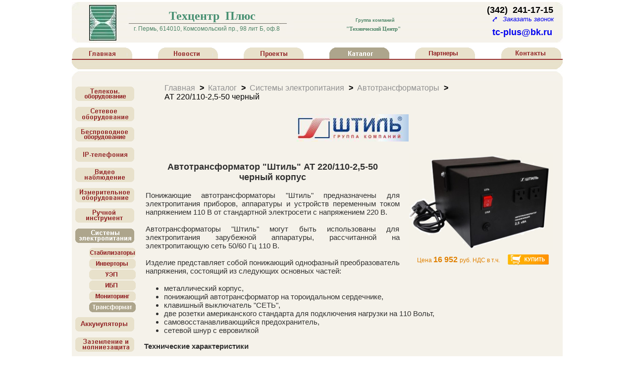

--- FILE ---
content_type: text/html
request_url: https://tc-plus.ru/index-35-01-10-63.php
body_size: 25322
content:
<!DOCTYPE html PUBLIC "-//W3C//DTD XHTML 1.0 Transitional//EN" "http://www.w3.org/TR/xhtml1/DTD/xhtml1-transitional.dtd">
<HTML>
<HEAD>
  <TITLE>
Автотрансформатор "Штиль" АТ 220/110-2,5-50 черный корпус
  </TITLE>
  <META HTTP-EQUIV="Content-Type" CONTENT="text/html; charset=windows-1251">
<META 
content="Автотрансформатор Штиль" 
name=keywords>
<style type="text/css">
<!--
a {text-decoration: none;}
.link { color: #303030; text-decoration: none; }
.style01 {color: #000000;font-size:9px;font-family: tahoma;text-decoration: none;}
.style2 {font-size:9px;font-family: tahoma;color: #000000;}
.edit {	font-family: Tahoma;font-size:10px;}
.style4 {color: #666666;font-family: Tahoma;font-size:9px;font-weight: bold;}
.style6 {font-size:9px;color: #999999;font-family: Tahoma;text-decoration: none;}
.style7 {color: #303030;font-size:9px;font-family: Tahoma;}
.style10 {color: #808080;font-size:11px;font-family: Tahoma;font-weight: bold;text-decoration: none;}
.style10 {color: #808080;font-size:11px;font-family: Tahoma;font-weight: bold;text-decoration: none;}
.style11 {font-size:9px;color: #808080;font-family: Tahoma;}
.style1 {color: #999999;font-size:11px;font-family: verdana;font-weight: bold;text-decoration: none;}
.style12 {font-family: verdana;font-size:9px;color: #b3b3b3;}
.style13 {color: #4C8467;font-size:9px;font-family: Arial;font-weight: bold;text-decoration: none;}
.style14 {color: #4C8467;font-size:10px;font-family: Tahoma;font-weight: bold;text-decoration: underline; mso-spacerun:yes;}
.style15 {color: #4C8467;font-size:11px;font-family: Tahoma;font-weight: bold;text-decoration: none; }
.style16 {color: #303030;font-size:11px;font-family: Tahoma;font-weight: bold;text-decoration: none; }
.style17 {color: #303030;font-size:15px;font-family: Arial;text-decoration: none;}
.style176 {color: #303030;font-size:13px;font-family: Arial;text-decoration: none;}
.style38 {color: #993235;font-size:10px;font-family: Arial;text-decoration: none; font-weight: bold;}
.style20 {color: #468f71;font-size:24px;font-family: Times New Roman;text-decoration: none; font-weight: bold;}
.style21 {color: #ffffff;font-size:18px;font-family: Arial;text-decoration: none; font-weight: bold;}
.style171 {color: #303030;font-size:12px;font-family: Arial;text-decoration: none;}
.style172 {color:#E08000;font-size:14px;font-family: Arial;text-decoration: none; font-weight: bold;}
.transparent25 { filter: alpha(Opacity=25); opacity: 0.25; }
.transparent50 { filter: alpha(Opacity=50); opacity: 0.50; }
.transparent75 { filter: alpha(Opacity=75); opacity: 0.75; }
.transparent100 { filter: alpha(Opacity=100); opacity: 1.00; }

.brighten img {
-webkit-filter: brightness(100%);
-webkit-transition: all 1s ease;
-moz-transition: all 1s ease;
-o-transition: all 1s ease;
-ms-transition: all 1s ease;
transition: all 1s ease;}
.brighten img:hover {
-webkit-filter: brightness(125%);}
-->

#message a
{
  /* display: block before hiding */
  display: block;
  display: none;
  /* link is above all other elements */
  z-index: 999;
  /* link doesn't hide text behind it */
  opacity: .8;
  /* link stays at same place on page */
  position: fixed;
  /* link goes at the bottom of the page */
  top: 100%;
  margin-top: -108px; /* = height + preferred bottom margin */
  /* link is centered */
  left: 50%;
  margin-left: 423px; /* = half of width */
  /* round the corners (to your preference) */
  /* -moz-border-radius: 24px; */
  /* -webkit-border-radius: 24px; */
  /* make it big and easy to see (size, style to preferences) */
  width: 64px;
  /* line-height: 44px; */
  /* height: 42px; */
  /* padding: 10px; */
  /* background-color: #000; */
  /* font-size: 24px; */
  /* text-align: center; */
  /* color: #fff; */
}
</style>
  <link rel="stylesheet" type="text/css" href="styleNav.css" > 
  <script type="text/javascript" src="jquery.min.js"></script>
  <script type="text/javascript" src="jquery.magnifier3.js"></script>
  <script type="text/javascript">
    $(function () {
      /* set variables locally for increased performance */
      var scroll_timer;
      var displayed = false;
      var $message = $('#message a');
      var $window = $(window);
      var top = $(document.body).children(0).position().top;
      /* react to scroll event on window */
      $window.scroll(function () {
        window.clearTimeout(scroll_timer);
        scroll_timer = window.setTimeout(function () {
          if($window.scrollTop() <= top+512)
          {
            displayed = false;
            $message.fadeOut(250);
          }
          else if(displayed == false)
          {
            displayed = true;
            $message.stop(true, true).show().click(function () { $message.fadeOut(250); });
          }
        }, 100);
      });
    });
  </script>
</HEAD>
<SCRIPT type=text/javascript src="change_logo.js"></SCRIPT>
<script>
  function zzakaz(tovarName)
  {
    // netscape.security.PrivilegeManager.enablePrivilege("UniversalBrowserWrite");
    tovarName = tovarName || "";
    zakaz = window.open("index-z.html?"+tovarName, "zakaz", "left=256, top=256,  Height=375, Width=672, dependent=1, hotkeys=0, channelmode=0, titlebar=0, statusbar=0, status=0, menubar=0, location=0, resizable=1, directories=0, toolbar=0, buttons=0, scrollbars=0");
    zakaz.focus();
    // netscape.security.PrivilegeManager.disablePrivilege("UniversalBrowserWrite");
  }
  </script>
<script>
  function zzapros(tovarName)
  {
    // netscape.security.PrivilegeManager.enablePrivilege("UniversalBrowserWrite");
    tovarName = tovarName || "";
    zapros = window.open("index-r.html?"+tovarName, "zapros", "left=256, top=256,  Height=285, Width=672, dependent=1, hotkeys=0, channelmode=0, titlebar=0, statusbar=0, status=0, menubar=0, location=0, resizable=1, directories=0, toolbar=0, buttons=0, scrollbars=0");
    zapros.focus();
    // netscape.security.PrivilegeManager.disablePrivilege("UniversalBrowserWrite");
  }
</script>
<script>
  function zphone()
  {
    phone = window.open("index-p.html", "phone", "left=256, top=256,  Height=235, Width=672, dependent=1, hotkeys=0, channelmode=0, titlebar=0, statusbar=0, status=0, menubar=0, location=0, resizable=1, directories=0, toolbar=0, buttons=0, scrollbars=0");
    phone.focus();
  }
</script>

<BODY onload=next() onunload="javascript:zakaz.close()" BGCOLOR="#ffffff" LEFTMARGIN="0" TOPMARGIN="0" rightmargin="0" bottommargin="0" MARGINWIDTH="0" MARGINHEIGHT="0" >
<TABLE WIDTH="991" BORDER="0" align="center" CELLPADDING="0" CELLSPACING="0" height="100%">
  <TR>
    <TD WIDTH="991" HEIGHT="82" align="left" valign="top">
      <table border="0" cellspacing="0" cellpadding="0">
        <TR>
          <TD WIDTH="991" HEIGHT="4">
            <IMG SRC="image/spaceline.gif" ALT=""></TD>
        </TR>

        <tr>
          <TD WIDTH="991" HEIGHT="82"
            align="left" valign="top" background="image/top.jpg" 
            style="BACKGROUND-POSITION: 50% top; BACKGROUND-REPEAT: no-repeat">

            <table border="0" cellspacing="0">
              <tr align="left" valign="top">
                <td  WIDTH="90">
                  <IMG SRC="image/tc-left.jpg" ALT="" border="0" valign="center" align="right">
                </td>
                <td WIDTH="705">

                  <table border="0" cellspacing="0">
                    <tr align="left" valign="top">
                      <td  WIDTH="20" HEIGHT="40">&nbsp;
                      </td>
                      <td  WIDTH="300" HEIGHT="40" align="center" valign="bottom">
                        <span class="style20">&nbsp;&nbsp;&nbsp;Техцентр &nbsp;Плюс</span>
                      </td>
                      <td  WIDTH="60" HEIGHT="40">&nbsp;
                      </td>
                      <td valign=bottom WIDTH="228" align="center">
                        <span class="style13">Группа компаний </span> <BR>
                      </td>
                    </tr>

                    <tr align="left" valign="top" valign=bottom>
                      <td  WIDTH="20" HEIGHT="32">&nbsp;
                      </td>
                      <td  WIDTH="320" HEIGHT="42" align="center" valign="center">
                        <span style="color: #4C8467;font-size:12px;font-family: Arial;text-decoration: none;">г. Пермь, 614010,  Комсомольский пр., 98 лит Б, оф.8</span>
<span style="font-size:2px;font-family: Arial;text-decoration: none;">&nbsp;<br></span>
<!--                        <span style="color: #4C8467;font-size:12px;font-family: Arial;text-decoration: none;">Тел./факс 8 (342) 265-5715, </span>
                        <a href="mailto:tc-plus@bk.ru"><span style="color: #4C8467;font-size:12px;font-family: Arial;text-decoration: none;">email: tc-plus@bk.ru</span></A>
                        </span>-->
                      </td>
                        <td  WIDTH="60" HEIGHT="28">&nbsp;
                      </td>
                      <td valign=top WIDTH="228" align="center">
                         <span class="style15">"Технический Центр" </span>&nbsp;
                      </td>
                   </tr>
                  </table>
                </td><td width=30>&nbsp;</td>
                <td  WIDTH=160 align=center valign=center>
                  <table border=0 width=158 cellspacing="0" cellpadding="0">
                    <tr align="left">
                      <td HEIGHT=26 align=center valign=bottom>
<span style="color: #000000;font-size:18px;font-family: Arial;font-weight: bold; text-decoration: none;">(342)&nbsp;&nbsp;241-17-15 &nbsp;</span>
<!--<span style="font-size:2px;font-family: Arial;text-decoration: none;">&nbsp;<br></span>-->
                      </td>
                    </tr>
                    <tr align="left" valign="top" >
                      <td height=24 align=right valign=top><span class="style176">&nbsp;
<a href="javascript:zphone('Обратный звонок')"><i><b>&nearhk;</b> &nbsp; Заказать звонок</i></a>&nbsp;&nbsp;&nbsp;&nbsp;
                      </td>
                    </tr>
                    <tr align="left" valign="top" >
                      <td align=center valign="top">
<!--<span style="font-size:2px;font-family: Arial;text-decoration: none;">&nbsp;<br></span>-->
<span style="color: #303030;font-size:18px;font-family: Arial;font-weight: bold; text-decoration: none;">
<a href="mailto:tc-plus@bk.ru">tc-plus@bk.ru</a></span>
                      </td>
                    </tr>
                  </table>
<!--
<img 
  id=top_right
  src="image/tc-right.jpg" height=72   
  ALT="Наши устройства обеспечивают самую удачную связь !" border=0 valign=center
  style="filter:Chroma(Color='#ffffff')"
  id=top_right 
  onmouseover="sizeplus();" onmouseout="sizehome();"> 
-->
                </td>
              </tr>
            </table>
          </TD>
        </tr>
      </table>
    </TD>
  </TR>
  <TR>
    <TD WIDTH="991" HEIGHT="4">
      <IMG SRC="image/spaceline.gif" ALT=""></TD>
  </TR>
  <TR>
    <TD WIDTH="991" HEIGHT="23">
      <TABLE WIDTH="991" BORDER="0" CELLPADDING="0" CELLSPACING="0">
        <TR>
	<TD WIDTH="1" HEIGHT="23"> <IMG SRC="image/spacer.gif" ALT=""> </TD>
	<TD WIDTH="121" HEIGHT="23">
          <a href="index-main.php">
            <IMG SRC="image/home_.bmp" ALT="" WIDTH="121" HEIGHT="23" border="0"> </a> </TD>
	<TD WIDTH="51" HEIGHT="23"> <IMG SRC="image/spacer.gif" ALT=""> </TD>

        <TD WIDTH="121" HEIGHT="23">
	  <a href="index-1.php">
          <IMG SRC="image/news_.bmp" ALT="" WIDTH="121" HEIGHT="23" border="0"> </a> </TD>
	<TD WIDTH="51" HEIGHT="23"> <IMG SRC="image/spacer.gif" ALT=""> </TD>

	<TD WIDTH="121" HEIGHT="23">
          <a href="index-2.php">
          <IMG SRC="image/products_.bmp" ALT="" WIDTH="121" HEIGHT="23" border="0"> </a> </TD>
	<TD WIDTH="51" HEIGHT="23"> <IMG SRC="image/spacer.gif" ALT=""> </TD>

	<TD WIDTH="121" HEIGHT="23">
	  <a href="index-3.php">
          <IMG SRC="image/oborud.bmp" ALT="" WIDTH="121" HEIGHT="23" border="0"> </a> </TD>
	<TD WIDTH="51" HEIGHT="23"> <IMG SRC="image/spacer.gif" ALT=""> </TD>

	<TD WIDTH="121" HEIGHT="23">
	  <!--           <a href="index-4.php">
          <IMG SRC="image/services_.bmp" ALT="" WIDTH="121" HEIGHT="23" border="0"> </a> </TD>
	<TD WIDTH="51" HEIGHT="23"> <IMG SRC="image/spacer.gif" ALT=""> </TD>

	<TD WIDTH="121" HEIGHT="23">
	  <a href="index-5.php">
          <IMG SRC="image/support_.bmp" ALT="" WIDTH="121" HEIGHT="23" border="0"> </a> </TD>
	<TD WIDTH="51" HEIGHT="23"> <IMG SRC="image/spacer.gif" ALT=""> </TD>	<TD WIDTH="121" HEIGHT="23">
	  -->           <a href="index-6.php">
          <IMG SRC="image/partners_.bmp" ALT="" WIDTH="121" HEIGHT="23" border="0"> </a> </TD>
	<TD WIDTH="51" HEIGHT="23"> <IMG SRC="image/spacer.gif" ALT=""> </TD>

	<TD WIDTH="121" HEIGHT="23">
 	  <a href="index-04.php">
          <IMG SRC="image/contact_.bmp" ALT="" WIDTH="121" HEIGHT="23" border="0"> </a> </TD>
        </TR>
      </TABLE>
    </TD>
  </TR>
        <tr>
  <TD WIDTH=991 HEIGHT=44 background="image/megaline.jpg" valign=top>
    <table border=0><tr align=center>
      <td width=121>&nbsp;</td><td width=51>&nbsp;</td>
      <td width=121>&nbsp;</td><td width=51>&nbsp;</td>
      <td width=121>&nbsp;</td><td width=51>&nbsp;</td>
      <td width=121><a href="javascript:zzakaz()"> <span class="style38"><b><!--Заказать товар--></b></span></A>&nbsp;</td><td width=51>&nbsp;</td>
      <td width=121>&nbsp;</td><td width=51>&nbsp;</td>
      <td width=121><!--<a href="mailto:tc-plus@bk.ru"> <span class="style38"><b>Отправить письмо</b></span></A>-->&nbsp;</td></tr>
    </table>
  </TD></tr>

  <TR>
    <TD WIDTH="991" HEIGHT="100%" align="left" valign="top"  
        bgcolor="#f5f2ea" style="BACKGROUND-POSITION: 50% top; BACKGROUND-REPEAT: no-repeat">

    <TABLE BORDER="0"> 
      <TR>
        <TD width="136" height="100%" align="left" valign="top"> 
<table border=0><tr height=580 valign=top><td>
          <a href="index-300.php"> 
          <IMG SRC="image/menu_40_.bmp" ALT="" vspace=5 WIDTH=121 HEIGHT=31 border=0> </a>
          <a href="index-38.php"> 
          <IMG SRC="image/menu_48_.bmp" ALT="" vspace=5 WIDTH=121 HEIGHT=31 border=0> </a>
          <a href="index-308.php"> 
          <IMG SRC="image/menu_4C_.bmp" ALT="" vspace=5 WIDTH=121 HEIGHT=31 border=0> </a>
          <a href="index-37.php"> 
          <IMG SRC="image/menu_47_.bmp" ALT="" vspace=5 WIDTH=121 HEIGHT=31 border=0> </a>
          <a href="index-307-08.php"> 
          <IMG SRC="image/menu_52_.bmp" ALT="" vspace=5 WIDTH=121 HEIGHT=31 border=0> </a>
          <a href="index-36.php"> 
          <IMG SRC="image/menu_4A_.bmp" ALT="" vspace=5 WIDTH=121 HEIGHT=31 border=0> </a>
<!--
          <a href="index-311-01.php"> 
          <IMG SRC="image/menu_51_.bmp" ALT="" vspace=5 WIDTH=121 HEIGHT=31 border=0> </a>
-->          <a href="index-361.php"> 
          <IMG SRC="image/menu_4B_.bmp" ALT="" vspace=5 WIDTH=121 HEIGHT=31 border=0> </a>	
          <a href="index-35-01.php"> 
          <IMG SRC="image/menu_50.bmp" ALT="" vspace=5 WIDTH=121 HEIGHT=31 border=0> </a>	
<TABLE BORDER="0"> 
            <TR>
              <TD width="121" height="100%" align="right" valign="top"> 
                <a href="index-35-01-01.php"> 
                <IMG SRC="image/menu_501_.bmp" ALT="" WIDTH=96 HEIGHT=22 border="0"> </a>
                <a href="index-35-01-02.php"> 
                <IMG SRC="image/menu_502_.bmp" ALT="" WIDTH=96 HEIGHT=22 border="0"> </a>
                <a href="index-35-01-03.php"> 
                <IMG SRC="image/menu_503_.bmp" ALT="" WIDTH=96 HEIGHT=22 border="0"> </a>
                <a href="index-35-01-04.php"> 
                <IMG SRC="image/menu_504_.bmp" ALT="" WIDTH=96 HEIGHT=22 border="0"> </a>
                <a href="index-35-01-09.php"> 
                <IMG SRC="image/menu_510_.bmp" ALT="" WIDTH=96 HEIGHT=22 border="0"> </a>
                <a href="index-35-01-10.php"> 
                <IMG SRC="image/menu_511.bmp" ALT="" WIDTH=96 HEIGHT=22 border="0"> </a>
              </TR>  
            </TD> 
          </TABLE> 	
          <a href="index-35-01-08.php"> 
          <IMG SRC="image/menu_53_.bmp" ALT="" vspace=5 WIDTH=121 HEIGHT=31 border=0> </a> 
          <a href="index-39.php"> 
          <IMG SRC="image/menu_49_.bmp" ALT="" vspace=5 WIDTH=121 HEIGHT=31 border=0> </a>
          <a href="index-320.php"> 
          <IMG SRC="image/menu_54_.bmp" ALT="" vspace=5 WIDTH=121 HEIGHT=31 border=0> </a>

</td></tr><tr valign=top><td>
  <!-- погода -->
  <!--<div id="inf_hmn_pl"></div>-->
<!-- Gismeteo informer START -->
<link rel="stylesheet" type="text/css" href="https://ost1.gismeteo.ru/assets/flat-ui/legacy/css/informer.min.css">
<div id="gsInformerID-WBja2K8w4A3q8j" class="gsInformer" style="width:81px;height:146px">
    <div class="gsIContent">
        <div id="cityLink">
            <a href="https://www.gismeteo.ru/weather-perm-4476/" target="_blank" title="Погода в Перми">
                <img src="https://ost1.gismeteo.ru/assets/flat-ui/img/gisloader.svg" width="24" height="24" alt="Погода в Перми">
            </a>
            </div>
        <div class="gsLinks">
            <table>
                <tr>
                    <td>
                        <div class="leftCol">
                            <a href="https://www.gismeteo.ru/" target="_blank" title="Погода">
                                <img alt="Погода" src="https://ost1.gismeteo.ru/assets/flat-ui/img/logo-mini2.png" align="middle" border="0" width="11" height="16" />
                                <img src="https://ost1.gismeteo.ru/assets/flat-ui/img/informer/gismeteo.svg" border="0" align="middle" style="left: 5px; top:1px">
                            </a>
                            </div>
                            <div class="rightCol">
                                <a href="https://www.gismeteo.ru/weather-perm-4476/2-weeks/" target="_blank" title="Погода в Перми на 2 недели">
                                    <img src="https://ost1.gismeteo.ru/assets/flat-ui/img/informer/forecast-2weeks.ru.svg" border="0" align="middle" style="top:auto" alt="Погода в Перми на 2 недели">
                                </a>
                            </div>
                        </td>
                </tr>
            </table>
        </div>
    </div>
</div>
<script async src="https://www.gismeteo.ru/api/informer/getinformer/?hash=WBja2K8w4A3q8j"></script>
<!-- Gismeteo informer END -->
<!--
&nbsp;&nbsp;&nbsp;&nbsp;<script>URL="http://img.gismeteo.ru/flash/100x100s.swf?city=28225&colorset=red";w="100";h="100";value="28225&colorset=red";lang="ru";</script><script src="http://img.gismeteo.ru/flash/fcode.js"></script>
-->

</td></tr></table>


       </TD>

        <TD bgcolor="#f5f2ea" color=#0000FF width=834 height="100%" align="justify" valign="top" >
           <TABLE border=0 width=800>
            <TBODY>
              <TR height=27>
                <TD width=5% align=left>&nbsp;</TD>
                <TD align=left valign=top>
<ul class="idTabsNav">
<li>
<a href="index-main.php">Главная</a></li> 
<li>&nbsp;<b>&gt;</b>&nbsp;&nbsp; </li> 
<li>
<a href="index-3.php">Каталог</a></li> 
<li>&nbsp;<b>&gt;</b>&nbsp;&nbsp; </li> 
<li>
<a href="index-35-01.php">Системы электропитания</a></li> 
<li>&nbsp;<b>&gt;</b>&nbsp;&nbsp; </li> 
<li>
<a href="index-35-01-10.php">Автотрансформаторы</a></li> 
<li>&nbsp;<b>&gt;</b>&nbsp;&nbsp; </li> 
<li>АТ 220/110-2,5-50 черный</li> 
			</ul>
                </TD>
              </TR>
            </TBODY>
          </TABLE>

          <TABLE BORDER=0>
            <TBODY><span class="style17">
              <TR>
                <TD>
                  <span class="style17">
                    
                    <H1 align=center>
                      <IMG src="image3/logo_shtil.JPG" width=240 border=0 STYLE="filter:Chroma(Color='#fefefe')">
                    </H1>
<table border=0 width=100%><tr><td align=justify rowspan=2><span class="style17">
                   <H3 align="center">
Автотрансформатор "Штиль" АТ 220/110-2,5-50<br>черный корпус
</H3>
Понижающие автотрансформаторы "Штиль" предназначены для электропитания приборов, аппаратуры и устройств переменным током напряжением 110 В от стандартной электросети с напряжением 220 В.
<br><br>
Автотрансформаторы "Штиль" могут быть использованы для электропитания зарубежной аппаратуры, рассчитанной на электропитающую сеть 50/60 Гц 110 В.
<br><br>
Изделие представляет собой понижающий однофазный преобразователь напряжения, состоящий из следующих основных частей:
</td><td width=305 align=right>
<img src="image18/35-01-10-61.jpg" class="magnify" width=290>
</td></tr>
<tr><td align=center>
<table border=0 align=center width=100%>
<tr height=26 valign=center><td align=right>
  <span style='color:#E08000;font-size:12px'>Цена </span><span style='color:#E08000;font-size:16px;'><b>
  16 952
  </b></span> <span style='color:#E08000;font-size:12px'> руб. НДС в т.ч.</span>
  </td><td width=8>&nbsp;
  </td><td align=left width=88>
    <a href="javascript:zzakaz('index-35-01-10-63.php Автотрансформатор Штиль АТ 220/110-2,5-50 черный корпус')">
       <IMG SRC="image/menu_zakaz_.bmp" ALT="" border="0"></a> 
  </td></tr>
</table></p>

</td></tr>
</table>

<ul>
<li>металлический корпус,
<li>понижающий автотрансформатор на тороидальном сердечнике,
<li>клавишный выключатель "СЕТЬ",
<li>две розетки американского стандарта для подключения нагрузки на 110 Вольт,
<li>самовосстанавливающийся предохранитель,
<li>сетевой шнур с евровилкой
</ul>

<b>Технические характеристики</b>
<ul>
 <table border=1 width=100% align=center CELLPADDING=2 CELLSPACING=0>
 <tr><td width=42%><span class="style17">
Модель</td><td><span class="style17">АТ 220/110-2,5-50
</td></tr><tr><td><span class="style17">
Максимальная мощность нагрузки, кВА</td><td><span class="style17">2,5
</td></tr><tr><td><span class="style17">
Входное напряжение, В</td><td><span class="style17">220±10%
</td></tr><tr><td><span class="style17">
Диапазон выходного напряжения, В</td><td><span class="style17">110 (при номинальной нагрузке) 115 (на холостом ходу)
</td></tr><tr><td><span class="style17">
Частота, Гц</td><td><span class="style17">50
</td></tr><tr><td><span class="style17">
Максимальный выходной ток, А</td><td><span class="style17">22,6
</td></tr><tr><td><span class="style17">
КПД, %</td><td><span class="style17">98
</td></tr><tr><td><span class="style17">
Длина провода, м</td><td><span class="style17">1,3
</td></tr><tr><td><span class="style17">
Размер без упаковки (ШхВхГ), мм</td><td><span class="style17">220x160x290
</td></tr><tr><td><span class="style17">
Размер в упаковке (ШхВхГ), мм</td><td><span class="style17">230x170x300
</td></tr><tr><td><span class="style17">
Масса, кг</td><td><span class="style17">13
</td></tr><tr><td><span class="style17">
Масса в упаковке, кг</td><td><span class="style17">13,1

</td></tr></table>
</ul>

<br>
<hr>
<p align=left><span style='color: #303030;font-size:11px;font-family: Arial;text-decoration: none;'>
Цены, указанные на сайте, не являются публичной офертой!<br>
Обращаем ваше внимание на то, что информация, указанная на данном интернет-сайте носит исключительно информационный характер 
и ни при каких условиях не является публичной офертой, определяемой положениями Статьи 437 Гражданского кодекса РФ.</span>
<hr>

<p align=right><span class="style17">
<a href="index-35-01-10.php">Вернуться к Автотрансформаторам "Штиль"</a><br>
                  </span>             
                </TD>
               </TR>
            </TBODY>
          </TABLE>
        </TD>
      </TR>
    </TABLE> 
  </TD>
  </TR>
  <TR>
    <TD WIDTH="991" HEIGHT="61" align="left" valign="top" background="image/bottomline.jpg" 
        bgcolor="#f5f2ea"
 style="BACKGROUND-POSITION: 50% top; BACKGROUND-REPEAT: no-repeat">
      <table border="0" cellspacing="0" cellpadding="0" style="PADDING-LEFT: 24px; PADDING-TOP: 25px">
        <tr align="left" valign="top">
          <td  WIDTH="991" HEIGHT="16">
            <span class="style10">
              <a href="index-main.php" class="style10">Главная </a>: 
              <a href="index-1.php" class="style10">Новости </a>: 
              <a href="index-2.php" class="style10">Проекты </a>: 
              <a href="index-3.php" class="style10">Оборудование </a>:
<!--              <a href="index-4.php" class="style10">Услуги </a>: 
              <a href="index-5.php" class="style10">Поддержка </a>: 
-->              <a href="index-6.php" class="style10">Партнеры </a>:
              <a href="index-04.php" class="style10">Контакты </a>


            </span>
          </td>
        </tr>
      </table>
      <table border="0" cellspacing="0" cellpadding="0" style="PADDING-LEFT: 24px; PADDING-TOP: 1px">
        <tr align="left" valign="top">
          <td WIDTH="991" HEIGHT="16" align="left" valign="top">
                        <span class="style11">© 2002 -
<script language="javascript" type="text/javascript">
var d = new Date();
document.write(d.getFullYear());
</script>
           &nbsp;  ООО "Техцентр Плюс" г.Пермь, РФ, Все права защищены</span>
          </td>
        </tr>
      </table>
    </TD>
  </TR>
</table>
<div id="message" class="brighten pic"><a href="#top"><img src="image9/AR_UP_02--.BMP" border=0 title="Вверх"></a></div>
</BODY>
</HTML>




--- FILE ---
content_type: text/css
request_url: https://tc-plus.ru/styleNav.css
body_size: 600
content:
ul.idTabsNav { margin: 0; padding: 0; font: 16px "Arial";}
ul.idTabsNav li { list-style:none; float:left; }

ul.idTabsNav a {
  display:block;
  padding:0px 0px;
  text-decoration:none!important;
  margin:0px;
  margin-right:5px;
  color:#909090;
  background:#f5f2ea;
  font-size: 16px;
  text-align: center;
  height: 15px;
}
ul.idTabsNav a:hover {
  color:#303030;
  background:#f5f2ea;
  }
ul.idTabsNav a.selected {
  margin-bottom:0;
  color:#303030;
  background:#f5f2ea;
  cursor:default;
  }

.tabItemDiv {
  clear:both;
  border-top: 1px solid #f5f2ea;
  padding-top: 10px;
  display:none;
}

--- FILE ---
content_type: application/javascript
request_url: https://tc-plus.ru/jquery.magnifier3.js
body_size: 6264
content:
/* jQuery Image Magnify script v1.1
* This notice must stay intact for usage 
* Author: Dynamic Drive at http://www.dynamicdrive.com/
* Visit http://www.dynamicdrive.com/ for full source code

* Nov 16th, 09 (v1.1): Adds ability to dynamically apply/reapply magnify effect to an image, plus magnify to a specific width in pixels.
* Feb 8th, 11 (v1.11): Fixed bug that caused script to not work in newever versions of jQuery (ie: v1.4.4)
*/

/*jQuery.noConflict()*/

jQuery.imageMagnify={
	dsettings: {
		magnifyby: 3, //умолчанию увеличение фактора увеличенное изображение
		duration: 500, //по умолчанию продолжительность анимации, в мсек
		imgopacity: 0.2 //opacify оригинального изображения, когда увеличенное изображение накладывается он
 	},
	cursorcss: 'url(magnify.cur), -moz-zoom-in', //Значение атрибута CSS в "Курсор", в дополнение к исходному изображению
	zIndexcounter: 100,

	refreshoffsets:function($window, $target, warpshell){
		var $offsets=$target.offset()
		var winattrs={x:$window.scrollLeft(), y:$window.scrollTop(), w:$window.width(), h:$window.height()}
		warpshell.attrs.x=$offsets.left //update x position of original image relative to page
		warpshell.attrs.y=$offsets.top
		warpshell.newattrs.x=winattrs.x+winattrs.w/2-warpshell.newattrs.w/2
		warpshell.newattrs.y=winattrs.y+winattrs.h/2-warpshell.newattrs.h/2
		if (warpshell.newattrs.x<winattrs.x+5){ //no space to the left?
			warpshell.newattrs.x=winattrs.x+5	
		}
		else if (warpshell.newattrs.x+warpshell.newattrs.w > winattrs.x+winattrs.w){//no space to the right?
			warpshell.newattrs.x=winattrs.x+5
		}
		if (warpshell.newattrs.y<winattrs.y+5){ //no space at the top?
			warpshell.newattrs.y=winattrs.y+5
		}
	},

	magnify:function($, $target, options){
		var setting={} //create blank object to store combined settings
		var setting=jQuery.extend(setting, this.dsettings, options)
		var attrs=(options.thumbdimensions)? {w:options.thumbdimensions[0], h:options.thumbdimensions[1]} : {w:$target.outerWidth(), h:$target.outerHeight()}
		var newattrs={}
		newattrs.w=(setting.magnifyto)? setting.magnifyto : Math.round(attrs.w*setting.magnifyby)
		newattrs.h=(setting.magnifyto)? Math.round(attrs.h*newattrs.w/attrs.w) : Math.round(attrs.h*setting.magnifyby)
		$target.css('cursor', jQuery.imageMagnify.cursorcss)
		if ($target.data('imgshell')){
			$target.data('imgshell').$clone.remove()
			$target.css({opacity:1}).unbind('click.magnify')
		}	
		var $clone=$target.clone().css({position:'absolute', left:0, top:0, visibility:'hidden', border:'1px solid gray', cursor:'pointer'}).appendTo(document.body)
		$clone.data('$relatedtarget', $target) //save $target image this enlarged image is associated with
		$target.data('imgshell', {$clone:$clone, attrs:attrs, newattrs:newattrs})
		$target.bind('click.magnify', function(e){ //action when original image is clicked on
			var $this=$(this).css({opacity:setting.imgopacity})
			var imageinfo=$this.data('imgshell')
			jQuery.imageMagnify.refreshoffsets($(window), $this, imageinfo) //refresh offset positions of original and warped images
			var $clone=imageinfo.$clone
			$clone.stop().css({zIndex:++jQuery.imageMagnify.zIndexcounter, left:imageinfo.attrs.x, top:imageinfo.attrs.y, width:imageinfo.attrs.w, height:imageinfo.attrs.h, opacity:0, visibility:'visible', display:'block'})
			.animate({opacity:1, left:imageinfo.newattrs.x, top:imageinfo.newattrs.y, width:imageinfo.newattrs.w, height:imageinfo.newattrs.h}, setting.duration,
			function(){ //callback function after warping is complete
				//none added		
			}) //end animate
		}) //end click
		$clone.click(function(e){ //action when magnified image is clicked on
			var $this=$(this)
			var imageinfo=$this.data('$relatedtarget').data('imgshell')
			jQuery.imageMagnify.refreshoffsets($(window), $this.data('$relatedtarget'), imageinfo) //refresh offset positions of original and warped images
			$this.stop().animate({opacity:0, left:imageinfo.attrs.x, top:imageinfo.attrs.y, width:imageinfo.attrs.w, height:imageinfo.attrs.h},  setting.duration,
			function(){
				$this.hide()
				$this.data('$relatedtarget').css({opacity:1}) //reveal original image
			}) //end animate
		}) //end click
	}
};

jQuery.fn.imageMagnify=function(options){
	var $=jQuery
	return this.each(function(){ //return jQuery obj
		var $imgref=$(this)
		if (this.tagName!="IMG")
			return true //skip to next matched element
		if (parseInt($imgref.css('width'))>0 && parseInt($imgref.css('height'))>0 || options.thumbdimensions){ //if image has explicit width/height attrs defined
			jQuery.imageMagnify.magnify($, $imgref, options)
		}
		else if (this.complete){ //account for IE not firing image.onload
			jQuery.imageMagnify.magnify($, $imgref, options)
		}
		else{
			$(this).bind('load', function(){
				jQuery.imageMagnify.magnify($, $imgref, options)
			})
		}
	})
};

jQuery.fn.applyMagnifier=function(options){ //dynamic version of imageMagnify() to apply magnify effect to an image dynamically
	var $=jQuery
	return this.each(function(){ //return jQuery obj
		var $imgref=$(this)
		if (this.tagName!="IMG")
			return true //skip to next matched element
		
	})	

};


//** The following applies the magnify effect to images with class="magnify" and optional "data-magnifyby" and "data-magnifyduration" attrs
//** It also looks for links with attr rel="magnify[targetimageid]" and makes them togglers for that image

jQuery(document).ready(function($){
	var $targets=$('.magnify')
	$targets.each(function(i){
		var $target=$(this)
		var options={}
		if ($target.attr('data-magnifyto'))
			options.magnifyto=parseFloat($target.attr('data-magnifyto'))
		if ($target.attr('data-magnifyby'))
			options.magnifyby=parseFloat($target.attr('data-magnifyby'))
		if ($target.attr('data-magnifyduration'))
			options.duration=parseInt($target.attr('data-magnifyduration'))
		$target.imageMagnify(options)
	})
	var $triggers=$('a[rel^="magnify["]')
	$triggers.each(function(i){
		var $trigger=$(this)
		var targetid=$trigger.attr('rel').match(/\[.+\]/)[0].replace(/[\[\]']/g, '') //parse 'id' from rel='magnify[id]'
		$trigger.data('magnifyimageid', targetid)
		$trigger.click(function(e){
			$('#'+$(this).data('magnifyimageid')).trigger('click.magnify')
			e.preventDefault()
		})
	})
})



--- FILE ---
content_type: application/javascript
request_url: https://tc-plus.ru/change_logo.js
body_size: 1380
content:

	var tm;
	var imageCount = 0;
	var imageArray = [
  'logo/top_right_22.jpg',
  'image2/ICA-310_130.jpg',
  'image1/100-200.jpg',
  'logo/top_right_11.jpg',
  'image3/1_1182503929.jpg',
  'logo/top_right_99.jpg',
  'image2/VIP-156PE-b.jpg',
  'image1/argus.jpg',
  'logo/top_right_21.jpg',
  'image/sprut_inform.jpg',
  'image2/1_1160982260.jpg',
  'logo/top_right_23.jpg',
  'image1/dml_500.jpg',
  'logo/top_right_99.jpg',
  'image4/VC-2400MR.PNG',
  'image/planet_wi-fi.bmp',
  'logo/top_right_8.jpg',
  'logo/top_right_25.jpg',
  'image1/qb307p_240.gif',
  'image3/box_ICA-HM135_130.jpg',
  'logo/top_right_4.jpg',
  'image1/ht-2021.jpg',
  'image/tc-right.jpg',
  'logo/top_right_2.jpg',
  'image1/522b.jpg',
  'image1/55430.jpg',
  'logo/top_right_31.jpg',
  'image1/NetXpert-NXI-3030_sm.JPG',
  'image2/1_1161077832.jpg',
  'logo/top_right_3.jpg',
  'image3/1_1182511458.jpg'
	                 ]
	function next() 
	{
//		if ( imageCount < imageArray.length-1 )  
//		     imageCount = imageCount + 1
//		else 
//		     imageCount = 0;
//		document.images['top_right'].src=imageArray[imageCount];
//		setTimeout("next()", 1000) 
	}
        function sizeplus() 
        { 
//                document.getElementById('top_right').height='144';
        } 
  
        function sizehome() 
        { 
//                document.getElementById('top_right').height='72';
        } 
